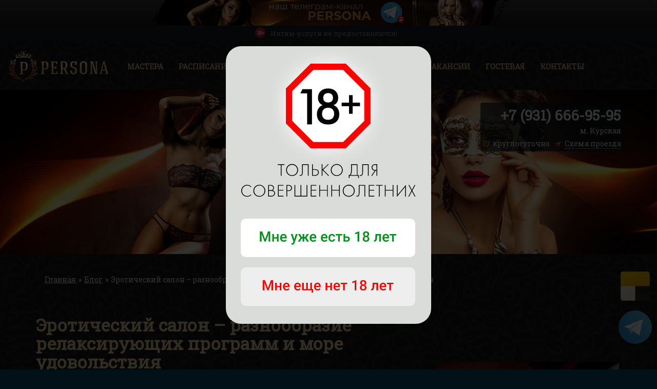

--- FILE ---
content_type: text/html; charset=UTF-8
request_url: https://persona-spa.com/blogpost/eroticheskiy-salon-chkalovskaya/
body_size: 17601
content:
<!doctype html>
<!--[if lt IE 7]><html lang="ru-RU" class="no-js lt-ie9 lt-ie8 lt-ie7"> <![endif]-->
<!--[if (IE 7)&!(IEMobile)]><html lang="ru-RU" class="no-js lt-ie9 lt-ie8"><![endif]-->
<!--[if (IE 8)&!(IEMobile)]><html lang="ru-RU" class="no-js lt-ie9"><![endif]-->
<!--[if gt IE 8]><!--> <html lang="ru-RU" class="no-js"><!--<![endif]-->

  <head>
    <meta charset="utf-8"/>
    <meta http-equiv="Content-Type" content="text/html; charset=utf-8" />
    <meta http-equiv="X-UA-Compatible" content="IE=edge,chrome=1"/>
    <meta name="referrer" content="unsafe-url">
    

    <meta name="HandheldFriendly" content="True"/>
    <meta name="MobileOptimized" id="MobileOptimized" content="400"/>
    <meta name="viewport" id="viewport" content="width=device-width, initial-scale=1.0"/>

    <link rel="apple-touch-icon" href="https://cdn.persona-spa.com/wp-content/uploads/sites/136/2018/02/Golden_lion_ico.png">
        <link rel="icon" href="https://cdn.persona-spa.com/wp-content/uploads/sites/136/2018/02/Golden_lion_ico.png" type="image/png">
    <!--[if IE]>
      <link rel="shortcut icon" href="https://cdn.persona-spa.com/wp-content/uploads/sites/136/2018/02/Golden_lion_ico.png">
    <![endif]-->
    <meta name="msapplication-TileColor" content="#f01d4f">
    <meta name="msapplication-TileImage" content="https://cdn.persona-spa.com/wp-content/uploads/sites/136/2018/02/Golden_lion_ico.png">

    <!--<link rel="pingback" href="https://persona-spa.com/xmlrpc.php">-->
    <script>
        //console.log(navigator.platform)
        var iOS = !!navigator.platform && /iPad|iPhone|iPod|WhatsApp|Macintosh|MacIntel/.test(navigator.platform);
        if (!iOS)
            window.performance.mark('mark_HTML_start');
    </script>
    <meta name='robots' content='index, follow, max-image-preview:large, max-snippet:-1, max-video-preview:-1' />
	<style>img:is([sizes="auto" i], [sizes^="auto," i]) { contain-intrinsic-size: 3000px 1500px }</style>
	
	<!-- This site is optimized with the Yoast SEO plugin v25.4 - https://yoast.com/wordpress/plugins/seo/ -->
	<title>Эротический салон у метро Чкаловская &#8211; PERSONA</title>
	<meta name="description" content="Эротический салон «Персона» у метро Чкаловская в Москве. Опытные красотки, разнообразные сексуальные программы, эффективные техники массажа, стильная обстановка." />
	<link rel="canonical" href="https://persona-spa.com/blogpost/eroticheskiy-salon-chkalovskaya/" />
	<meta property="og:locale" content="ru_RU" />
	<meta property="og:type" content="article" />
	<meta property="og:title" content="Эротический салон у метро Чкаловская &#8211; PERSONA" />
	<meta property="og:description" content="Эротический салон «Персона» у метро Чкаловская в Москве. Опытные красотки, разнообразные сексуальные программы, эффективные техники массажа, стильная обстановка." />
	<meta property="og:url" content="https://persona-spa.com/blogpost/eroticheskiy-salon-chkalovskaya/" />
	<meta property="og:site_name" content="PERSONA" />
	<meta property="og:image" content="https://cdn.persona-spa.com/wp-content/uploads/sites/136/2018/02/Persona_logo.png" />
	<meta property="og:image:width" content="1103" />
	<meta property="og:image:height" content="785" />
	<meta property="og:image:type" content="image/jpeg" />
	<meta name="twitter:card" content="summary_large_image" />
	<meta name="twitter:label1" content="Примерное время для чтения" />
	<meta name="twitter:data1" content="1 минута" />
	<!-- / Yoast SEO plugin. -->


<link rel='dns-prefetch' href='//cdn.persona-spa.com' />
<link rel='dns-prefetch' href='//use.fontawesome.com' />
<link rel='stylesheet' id='wp-block-library-css' href='https://cdn.persona-spa.com/wp-includes/css/dist/block-library/style.min.css' type='text/css' media='all' />
<style id='classic-theme-styles-inline-css' type='text/css'>
/*! This file is auto-generated */
.wp-block-button__link{color:#fff;background-color:#32373c;border-radius:9999px;box-shadow:none;text-decoration:none;padding:calc(.667em + 2px) calc(1.333em + 2px);font-size:1.125em}.wp-block-file__button{background:#32373c;color:#fff;text-decoration:none}
</style>
<style id='font-awesome-svg-styles-default-inline-css' type='text/css'>
.svg-inline--fa {
  display: inline-block;
  height: 1em;
  overflow: visible;
  vertical-align: -.125em;
}
</style>
<link rel='stylesheet' id='font-awesome-svg-styles-css' href='https://persona-spa.com/wp-content/uploads/sites/136/font-awesome/v7.1.0/css/svg-with-js.css' type='text/css' media='all' />
<style id='font-awesome-svg-styles-inline-css' type='text/css'>
   .wp-block-font-awesome-icon svg::before,
   .wp-rich-text-font-awesome-icon svg::before {content: unset;}
</style>
<style id='global-styles-inline-css' type='text/css'>
:root{--wp--preset--aspect-ratio--square: 1;--wp--preset--aspect-ratio--4-3: 4/3;--wp--preset--aspect-ratio--3-4: 3/4;--wp--preset--aspect-ratio--3-2: 3/2;--wp--preset--aspect-ratio--2-3: 2/3;--wp--preset--aspect-ratio--16-9: 16/9;--wp--preset--aspect-ratio--9-16: 9/16;--wp--preset--color--black: #000000;--wp--preset--color--cyan-bluish-gray: #abb8c3;--wp--preset--color--white: #ffffff;--wp--preset--color--pale-pink: #f78da7;--wp--preset--color--vivid-red: #cf2e2e;--wp--preset--color--luminous-vivid-orange: #ff6900;--wp--preset--color--luminous-vivid-amber: #fcb900;--wp--preset--color--light-green-cyan: #7bdcb5;--wp--preset--color--vivid-green-cyan: #00d084;--wp--preset--color--pale-cyan-blue: #8ed1fc;--wp--preset--color--vivid-cyan-blue: #0693e3;--wp--preset--color--vivid-purple: #9b51e0;--wp--preset--gradient--vivid-cyan-blue-to-vivid-purple: linear-gradient(135deg,rgba(6,147,227,1) 0%,rgb(155,81,224) 100%);--wp--preset--gradient--light-green-cyan-to-vivid-green-cyan: linear-gradient(135deg,rgb(122,220,180) 0%,rgb(0,208,130) 100%);--wp--preset--gradient--luminous-vivid-amber-to-luminous-vivid-orange: linear-gradient(135deg,rgba(252,185,0,1) 0%,rgba(255,105,0,1) 100%);--wp--preset--gradient--luminous-vivid-orange-to-vivid-red: linear-gradient(135deg,rgba(255,105,0,1) 0%,rgb(207,46,46) 100%);--wp--preset--gradient--very-light-gray-to-cyan-bluish-gray: linear-gradient(135deg,rgb(238,238,238) 0%,rgb(169,184,195) 100%);--wp--preset--gradient--cool-to-warm-spectrum: linear-gradient(135deg,rgb(74,234,220) 0%,rgb(151,120,209) 20%,rgb(207,42,186) 40%,rgb(238,44,130) 60%,rgb(251,105,98) 80%,rgb(254,248,76) 100%);--wp--preset--gradient--blush-light-purple: linear-gradient(135deg,rgb(255,206,236) 0%,rgb(152,150,240) 100%);--wp--preset--gradient--blush-bordeaux: linear-gradient(135deg,rgb(254,205,165) 0%,rgb(254,45,45) 50%,rgb(107,0,62) 100%);--wp--preset--gradient--luminous-dusk: linear-gradient(135deg,rgb(255,203,112) 0%,rgb(199,81,192) 50%,rgb(65,88,208) 100%);--wp--preset--gradient--pale-ocean: linear-gradient(135deg,rgb(255,245,203) 0%,rgb(182,227,212) 50%,rgb(51,167,181) 100%);--wp--preset--gradient--electric-grass: linear-gradient(135deg,rgb(202,248,128) 0%,rgb(113,206,126) 100%);--wp--preset--gradient--midnight: linear-gradient(135deg,rgb(2,3,129) 0%,rgb(40,116,252) 100%);--wp--preset--font-size--small: 13px;--wp--preset--font-size--medium: 20px;--wp--preset--font-size--large: 36px;--wp--preset--font-size--x-large: 42px;--wp--preset--spacing--20: 0.44rem;--wp--preset--spacing--30: 0.67rem;--wp--preset--spacing--40: 1rem;--wp--preset--spacing--50: 1.5rem;--wp--preset--spacing--60: 2.25rem;--wp--preset--spacing--70: 3.38rem;--wp--preset--spacing--80: 5.06rem;--wp--preset--shadow--natural: 6px 6px 9px rgba(0, 0, 0, 0.2);--wp--preset--shadow--deep: 12px 12px 50px rgba(0, 0, 0, 0.4);--wp--preset--shadow--sharp: 6px 6px 0px rgba(0, 0, 0, 0.2);--wp--preset--shadow--outlined: 6px 6px 0px -3px rgba(255, 255, 255, 1), 6px 6px rgba(0, 0, 0, 1);--wp--preset--shadow--crisp: 6px 6px 0px rgba(0, 0, 0, 1);}:where(.is-layout-flex){gap: 0.5em;}:where(.is-layout-grid){gap: 0.5em;}body .is-layout-flex{display: flex;}.is-layout-flex{flex-wrap: wrap;align-items: center;}.is-layout-flex > :is(*, div){margin: 0;}body .is-layout-grid{display: grid;}.is-layout-grid > :is(*, div){margin: 0;}:where(.wp-block-columns.is-layout-flex){gap: 2em;}:where(.wp-block-columns.is-layout-grid){gap: 2em;}:where(.wp-block-post-template.is-layout-flex){gap: 1.25em;}:where(.wp-block-post-template.is-layout-grid){gap: 1.25em;}.has-black-color{color: var(--wp--preset--color--black) !important;}.has-cyan-bluish-gray-color{color: var(--wp--preset--color--cyan-bluish-gray) !important;}.has-white-color{color: var(--wp--preset--color--white) !important;}.has-pale-pink-color{color: var(--wp--preset--color--pale-pink) !important;}.has-vivid-red-color{color: var(--wp--preset--color--vivid-red) !important;}.has-luminous-vivid-orange-color{color: var(--wp--preset--color--luminous-vivid-orange) !important;}.has-luminous-vivid-amber-color{color: var(--wp--preset--color--luminous-vivid-amber) !important;}.has-light-green-cyan-color{color: var(--wp--preset--color--light-green-cyan) !important;}.has-vivid-green-cyan-color{color: var(--wp--preset--color--vivid-green-cyan) !important;}.has-pale-cyan-blue-color{color: var(--wp--preset--color--pale-cyan-blue) !important;}.has-vivid-cyan-blue-color{color: var(--wp--preset--color--vivid-cyan-blue) !important;}.has-vivid-purple-color{color: var(--wp--preset--color--vivid-purple) !important;}.has-black-background-color{background-color: var(--wp--preset--color--black) !important;}.has-cyan-bluish-gray-background-color{background-color: var(--wp--preset--color--cyan-bluish-gray) !important;}.has-white-background-color{background-color: var(--wp--preset--color--white) !important;}.has-pale-pink-background-color{background-color: var(--wp--preset--color--pale-pink) !important;}.has-vivid-red-background-color{background-color: var(--wp--preset--color--vivid-red) !important;}.has-luminous-vivid-orange-background-color{background-color: var(--wp--preset--color--luminous-vivid-orange) !important;}.has-luminous-vivid-amber-background-color{background-color: var(--wp--preset--color--luminous-vivid-amber) !important;}.has-light-green-cyan-background-color{background-color: var(--wp--preset--color--light-green-cyan) !important;}.has-vivid-green-cyan-background-color{background-color: var(--wp--preset--color--vivid-green-cyan) !important;}.has-pale-cyan-blue-background-color{background-color: var(--wp--preset--color--pale-cyan-blue) !important;}.has-vivid-cyan-blue-background-color{background-color: var(--wp--preset--color--vivid-cyan-blue) !important;}.has-vivid-purple-background-color{background-color: var(--wp--preset--color--vivid-purple) !important;}.has-black-border-color{border-color: var(--wp--preset--color--black) !important;}.has-cyan-bluish-gray-border-color{border-color: var(--wp--preset--color--cyan-bluish-gray) !important;}.has-white-border-color{border-color: var(--wp--preset--color--white) !important;}.has-pale-pink-border-color{border-color: var(--wp--preset--color--pale-pink) !important;}.has-vivid-red-border-color{border-color: var(--wp--preset--color--vivid-red) !important;}.has-luminous-vivid-orange-border-color{border-color: var(--wp--preset--color--luminous-vivid-orange) !important;}.has-luminous-vivid-amber-border-color{border-color: var(--wp--preset--color--luminous-vivid-amber) !important;}.has-light-green-cyan-border-color{border-color: var(--wp--preset--color--light-green-cyan) !important;}.has-vivid-green-cyan-border-color{border-color: var(--wp--preset--color--vivid-green-cyan) !important;}.has-pale-cyan-blue-border-color{border-color: var(--wp--preset--color--pale-cyan-blue) !important;}.has-vivid-cyan-blue-border-color{border-color: var(--wp--preset--color--vivid-cyan-blue) !important;}.has-vivid-purple-border-color{border-color: var(--wp--preset--color--vivid-purple) !important;}.has-vivid-cyan-blue-to-vivid-purple-gradient-background{background: var(--wp--preset--gradient--vivid-cyan-blue-to-vivid-purple) !important;}.has-light-green-cyan-to-vivid-green-cyan-gradient-background{background: var(--wp--preset--gradient--light-green-cyan-to-vivid-green-cyan) !important;}.has-luminous-vivid-amber-to-luminous-vivid-orange-gradient-background{background: var(--wp--preset--gradient--luminous-vivid-amber-to-luminous-vivid-orange) !important;}.has-luminous-vivid-orange-to-vivid-red-gradient-background{background: var(--wp--preset--gradient--luminous-vivid-orange-to-vivid-red) !important;}.has-very-light-gray-to-cyan-bluish-gray-gradient-background{background: var(--wp--preset--gradient--very-light-gray-to-cyan-bluish-gray) !important;}.has-cool-to-warm-spectrum-gradient-background{background: var(--wp--preset--gradient--cool-to-warm-spectrum) !important;}.has-blush-light-purple-gradient-background{background: var(--wp--preset--gradient--blush-light-purple) !important;}.has-blush-bordeaux-gradient-background{background: var(--wp--preset--gradient--blush-bordeaux) !important;}.has-luminous-dusk-gradient-background{background: var(--wp--preset--gradient--luminous-dusk) !important;}.has-pale-ocean-gradient-background{background: var(--wp--preset--gradient--pale-ocean) !important;}.has-electric-grass-gradient-background{background: var(--wp--preset--gradient--electric-grass) !important;}.has-midnight-gradient-background{background: var(--wp--preset--gradient--midnight) !important;}.has-small-font-size{font-size: var(--wp--preset--font-size--small) !important;}.has-medium-font-size{font-size: var(--wp--preset--font-size--medium) !important;}.has-large-font-size{font-size: var(--wp--preset--font-size--large) !important;}.has-x-large-font-size{font-size: var(--wp--preset--font-size--x-large) !important;}
:where(.wp-block-post-template.is-layout-flex){gap: 1.25em;}:where(.wp-block-post-template.is-layout-grid){gap: 1.25em;}
:where(.wp-block-columns.is-layout-flex){gap: 2em;}:where(.wp-block-columns.is-layout-grid){gap: 2em;}
:root :where(.wp-block-pullquote){font-size: 1.5em;line-height: 1.6;}
</style>
<link rel='stylesheet' id='contact-form-7-css' href='https://cdn.persona-spa.com/wp-content/plugins/contact-form-7/includes/css/styles.css' type='text/css' media='all' />
<link rel='stylesheet' id='blueimp-gallery-css' href='https://cdn.persona-spa.com/wp-content/plugins/spice-easy-blueimp/blueimp/css/blueimp-gallery.min.css' type='text/css' media='all' />
<link rel='stylesheet' id='EASY_BLUEIMP_style-css' href='https://cdn.persona-spa.com/wp-content/plugins/spice-easy-blueimp/css/style.css' type='text/css' media='all' />
<link rel='stylesheet' id='horizon-css' href='https://cdn.persona-spa.com/wp-content/plugins/spice-girls/css/horizon.css' type='text/css' media='all' />
<link rel='stylesheet' id='style-css' href='https://cdn.persona-spa.com/wp-content/plugins/spice-girls/css/style.css' type='text/css' media='all' />
<link rel='stylesheet' id='lwptoc-main-css' href='https://cdn.persona-spa.com/wp-content/plugins/luckywp-table-of-contents/front/assets/main.min.css' type='text/css' media='all' />
<link rel='stylesheet' id='font-awesome-official-css' href='https://use.fontawesome.com/releases/v7.1.0/css/all.css' type='text/css' media='all' integrity="sha384-YgSbYtJcfPnMV/aJ0UdQk84ctht/ckX0MrfQwxOhw43RMBw2WSaDSMVh4gQwLdE4" crossorigin="anonymous" />
<style id='akismet-widget-style-inline-css' type='text/css'>

			.a-stats {
				--akismet-color-mid-green: #357b49;
				--akismet-color-white: #fff;
				--akismet-color-light-grey: #f6f7f7;

				max-width: 350px;
				width: auto;
			}

			.a-stats * {
				all: unset;
				box-sizing: border-box;
			}

			.a-stats strong {
				font-weight: 600;
			}

			.a-stats a.a-stats__link,
			.a-stats a.a-stats__link:visited,
			.a-stats a.a-stats__link:active {
				background: var(--akismet-color-mid-green);
				border: none;
				box-shadow: none;
				border-radius: 8px;
				color: var(--akismet-color-white);
				cursor: pointer;
				display: block;
				font-family: -apple-system, BlinkMacSystemFont, 'Segoe UI', 'Roboto', 'Oxygen-Sans', 'Ubuntu', 'Cantarell', 'Helvetica Neue', sans-serif;
				font-weight: 500;
				padding: 12px;
				text-align: center;
				text-decoration: none;
				transition: all 0.2s ease;
			}

			/* Extra specificity to deal with TwentyTwentyOne focus style */
			.widget .a-stats a.a-stats__link:focus {
				background: var(--akismet-color-mid-green);
				color: var(--akismet-color-white);
				text-decoration: none;
			}

			.a-stats a.a-stats__link:hover {
				filter: brightness(110%);
				box-shadow: 0 4px 12px rgba(0, 0, 0, 0.06), 0 0 2px rgba(0, 0, 0, 0.16);
			}

			.a-stats .count {
				color: var(--akismet-color-white);
				display: block;
				font-size: 1.5em;
				line-height: 1.4;
				padding: 0 13px;
				white-space: nowrap;
			}
		
</style>
<link rel='stylesheet' id='bones-stylesheet-css' href='https://cdn.persona-spa.com/wp-content/themes/brew/library/css/style.css' type='text/css' media='all' />
<!--[if lt IE 9]>
<link rel='stylesheet' id='bones-ie-only-css' href='https://cdn.persona-spa.com/wp-content/themes/brew/library/css/ie.css' type='text/css' media='all' />
<![endif]-->
<link rel='stylesheet' id='spice-common-css' href='https://cdn.persona-spa.com/wp-content/themes/brew/spice/css/common.css?1769293869' type='text/css' media='all' />
<link rel='stylesheet' id='spice-overrides-css' href='https://cdn.persona-spa.com/wp-content/themes/brew/spice/css/overrides.css?1769293869' type='text/css' media='all' />
<link rel='stylesheet' id='spice-home-css' href='https://cdn.persona-spa.com/wp-content/themes/brew/spice/css/home.css?1769293869' type='text/css' media='all' />
<link rel='stylesheet' id='spice-girls-css' href='https://cdn.persona-spa.com/wp-content/themes/brew/spice/css/girls.css?1769293869' type='text/css' media='all' />
<link rel='stylesheet' id='spice-hours-css' href='https://cdn.persona-spa.com/wp-content/themes/brew/spice/css/hours.css?1769293869' type='text/css' media='all' />
<link rel='stylesheet' id='spice-interior-css' href='https://cdn.persona-spa.com/wp-content/themes/brew/spice/css/interior.css?1769293869' type='text/css' media='all' />
<link rel='stylesheet' id='spice-blog-css' href='https://cdn.persona-spa.com/wp-content/themes/brew/spice/css/blog.css?1769293869' type='text/css' media='all' />
<link rel='stylesheet' id='spice-contacts-css' href='https://cdn.persona-spa.com/wp-content/themes/brew/spice/css/contacts.css?1769293869' type='text/css' media='all' />
<link rel='stylesheet' id='spice-services-css' href='https://cdn.persona-spa.com/wp-content/themes/brew/spice/css/services.css?1769293869' type='text/css' media='all' />
<link rel='stylesheet' id='spice-job-css' href='https://cdn.persona-spa.com/wp-content/themes/brew/spice/css/job.css?1769293869' type='text/css' media='all' />
<link rel='stylesheet' id='spice-feedback-css' href='https://cdn.persona-spa.com/wp-content/themes/brew/spice/css/feedback.css?1769293869' type='text/css' media='all' />
<link rel='stylesheet' id='spice-mobile-css' href='https://cdn.persona-spa.com/wp-content/themes/brew/spice/css/mobile.css?1769293869' type='text/css' media='all' />
<link rel='stylesheet' id='font-awesome-official-v4shim-css' href='https://use.fontawesome.com/releases/v7.1.0/css/v4-shims.css' type='text/css' media='all' integrity="sha384-x7gY7KtJtebXMA+u0+29uPlUOz4p7j98RqgzQi1GfRXoi2lLDwinWvWfqWmlDB/i" crossorigin="anonymous" />

<script>
if (document.location.protocol != "https:") {
    document.location = document.URL.replace(/^http:/i, "https:");
}
</script>
<script type="text/javascript" src="https://cdn.persona-spa.com/wp-includes/js/jquery/jquery.min.js" id="jquery-core-js"></script>
<script type="text/javascript" src="https://cdn.persona-spa.com/wp-includes/js/jquery/jquery-migrate.min.js" id="jquery-migrate-js"></script>
<script type="text/javascript" src="https://cdn.persona-spa.com/wp-content/plugins/spice-easy-blueimp/blueimp/js/blueimp-gallery.min.js" id="blueimp-gallery-js"></script>
<script type="text/javascript" src="https://cdn.persona-spa.com/wp-content/plugins/spice-easy-blueimp/js/script.js" id="EASY_BLUEIMP_script-js"></script>
<script type="text/javascript" src="https://cdn.persona-spa.com/wp-content/themes/brew/library/js/libs/modernizr.custom.min.js" id="bones-modernizr-js"></script>
<script type="text/javascript" src="https://cdn.persona-spa.com/wp-content/themes/brew/spice/js/script_240820.min.js" id="spice-js"></script>
<script type="text/javascript" src="https://cdn.persona-spa.com/wp-content/themes/brew/spice/js/loadCSS.js" id="spice_LoadCSS-js"></script>
<link rel="https://api.w.org/" href="https://persona-spa.com/wp-json/" /><link rel='shortlink' href='https://persona-spa.com/?p=6306' />
<link rel="alternate" title="oEmbed (JSON)" type="application/json+oembed" href="https://persona-spa.com/wp-json/oembed/1.0/embed?url=https%3A%2F%2Fpersona-spa.com%2Fblogpost%2Feroticheskiy-salon-chkalovskaya%2F" />
<link rel="alternate" title="oEmbed (XML)" type="text/xml+oembed" href="https://persona-spa.com/wp-json/oembed/1.0/embed?url=https%3A%2F%2Fpersona-spa.com%2Fblogpost%2Feroticheskiy-salon-chkalovskaya%2F&#038;format=xml" />
<style type='text/css'>body{font-family:'Roboto Slab','Open Sans',Arial,serif;}h1, h2, h3, h4, h5, h6, #services .service .name a{font-family:'Roboto Slab','Open Sans',Arial,serif;}.navbar .nav li{font-family:'Roboto Slab','Open Sans',Arial,serif;}header.header, header.header.sticky{background-image:url("https://cdn.persona-spa.com/wp-content/uploads/sites/136/2018/02/Golden_lion_D2.png");}
#banner.banner-home{background-image:url("https://cdn.persona-spa.com/wp-content/uploads/sites/136/2018/02/Persona_1.jpg");}
#banner{background-image:url("https://cdn.persona-spa.com/wp-content/uploads/sites/136/2018/02/Persona_1N.jpg");}
body>.body{background-image:url("https://cdn.persona-spa.com/wp-content/uploads/sites/136/2018/02/Golden_lion_D2.png");}
.black{background-image:url("https://cdn.persona-spa.com/wp-content/uploads/sites/136/2018/02/Golden_lion_L4.png");}
#feedback{background-image:url("https://cdn.persona-spa.com/wp-content/uploads/sites/136/2018/02/Golden_lion_back2.jpg");}
#actions.actions-home{background-image:url("https://cdn.persona-spa.com/wp-content/uploads/sites/136/2018/02/Golden_lion_back.jpg");}
#footer{background-image:url("https://cdn.persona-spa.com/wp-content/uploads/sites/136/2018/02/Golden_lion_footer.jpg");}
#about .about-background, #about.about-home .about-background{background-image:url("https://cdn.persona-spa.com/wp-content/uploads/sites/136/2020/02/Persona_PNG.png");}
#banner.banner-direct{background-image:url("https://cdn.persona-spa.com/wp-content/uploads/sites/136/2018/02/Persona_1R.jpg");}

body {font-size: 14px; background-color: #021017; color: #ffffff;}
body>.body {background-color: #f5f5f5;}
a {color: #ffffff;}
h1, h2, h3, h4, h5,
h1 a, h2 a, h3 a, h4 a, h5 a,
.h1, .h2, .h3, .h4, .h5,
.h1 a, .h2 a, .h3 a, .h4 a, .h5 a {color: #fce1ab;}

.icon:before {color: #ff6700;}
.icon:after {color: #ff6700;}
#about .icon:before {color: #fce1ab;}
#about .icon svg path {fill: #fce1ab;}

/* buttons */
.btn-info {color: #000000 !important; background-color: #eac991; border-color: #eac991;}
.tai_more {color: #eac991 !important;}
.btn-border {background-color: rgba(255,255,255,0.1) !important;}
.btn-info.btn-border {color: #eac991 !important; border-color: #eac991 !important;}
.btn-info:active,
.btn-info:focus,
.btn-info:hover,
.btn-info.btn-border:active,
.btn-info.btn-border:focus,
.btn-info.btn-border:hover {color: #630e0e !important; background-color: #fce1ab !important; border-color: #fce1ab !important;}
.btn-info.btn-active, .btn-border.btn-active,
.btn-info.btn-active:active,
.btn-info.btn-active:focus,
.btn-info.btn-active:hover,
.btn-border.btn-active:active,
.btn-border.btn-active:focus,
.btn-border.btn-active:hover {background-color: #fce1ab !important; border-color: #fce1ab !important; color: #630e0e !important;}
.pagination .btn-info.btn-border,
#girls .filter .btn-info.btn-border {color: #ffffff !important; border-color: #ffffff !important;}
.vfb-item-file-upload .btn-info.btn-border {color: #ff6700 !important; border-color: #ff6700 !important;}
.pagination .btn-info.btn-border:active,
.pagination .btn-info.btn-border:focus,
.pagination .btn-info.btn-border:hover,
#girls .filter .btn-info.btn-border.btn-active,
#girls .filter .btn-info.btn-border:active,
#girls .filter .btn-info.btn-border:focus,
#girls .filter .btn-info.btn-border:hover,
.vfb-item-file-upload .btn-info.btn-border:active,
.vfb-item-file-upload .btn-info.btn-border:focus,
.vfb-item-file-upload .btn-info.btn-border:hover {color: #630e0e !important; border-color: #fce1ab !important;}

.badge {color: #ffffff;}

hr {border-top-color: rgba(255,255,255,0.2); border-bottom-color: rgba(255,255,255,0.4);}

/* top nav */
header.header,
header.header.sticky {
  background-color: #f5f5f5;
  
}
header.header,
header.header .navbar .phone,
header.header .navbar .nav>li>a,
header.header .navbar .nav>li>a:before,
header.header.sticky,
header.header.sticky .navbar .nav>li>a,
header.header.sticky .navbar .nav>li>a:before {color: #eac991;}

.navbar-toggle:hover {background-color: #fce1ab;}
.navbar-toggle:hover .icon-bar {background-color: #630e0e;}
.navbar-toggle,
.navbar-toggle.collapsed,
.navbar-toggle.collapsed:hover {background-color: #eac991;}
.navbar-toggle .icon-bar,
.navbar-toggle.collapsed .icon-bar,
.navbar-toggle.collapsed:hover .icon-bar {background-color: #000000;}
.navbar .nav>li>a:hover, .navbar .nav>li.current-menu-item>a, .navbar .nav>li.active>a {background-color: rgba(245,245,245,0.1);}
@media (min-width: 768px) {
  .navbar .nav>li.home a:hover{background-color: rgba(245,245,245,0.1);}
}
@media (min-width: 768px) {
  header.header.sticky .navbar .nav>li.home a:hover{background-color: rgba(245,245,245,0.1);}
}


/* top line 18+ */
.navbar .top-line {
  color: #999999;
  background-color: #161e28;
}



/* blocks */
.white {color: #ffffff;}
.white a {color: #ffffff;}
.white h1, .white h2, .white h3, .white h4, .white h5,
.white h1 a, .white h2 a, .white h3 a, .white h4 a, .white h5 a, .white .h1, .white .h2, .white .h3, .white .h4, .white .h5,
.white .h1 a, .white .h2 a, .white .h3 a, .white .h4 a, .white .h5 a {color: #fce1ab;}
.white hr {border-top-color: rgba(255,255,255,0.2); border-bottom-color: rgba(255,255,255,0.4);}
.black {background-color: #021017;}
.black, .black a {color: #000000;}
.black h1, .black h2, .black h3, .black h4, .black h5,
.black h1 a, .black h2 a, .black h3 a, .black h4 a, .black h5 a,
.black .h1, .black .h2, .black .h3, .black .h4, .black .h5,
.black .h1 a, .black .h2 a, .black .h3 a, .black .h4 a, .black .h5 a {color: #000000;}
.black hr {border-top-color: rgba(0,0,0,0.2); border-bottom-color: rgba(0,0,0,0.4);}


/* banner */
#banner {background-color: #021017;}
#banner, #banner a {color: #ffffff;}
#banner h1, #banner h2, #banner h3, #banner h4, #banner h5,
#banner h1 a, #banner h2 a, #banner h3 a, #banner h4 a, #banner h5 a,
#banner .h1, #banner .h2, #banner .h3, #banner .h4, #banner .h5,
#banner .h1 a, #banner .h2 a, #banner .h3 a, #banner .h4 a, #banner .h5 a {color: #ffffff;}
#banner hr {border-top-color: rgba(255,255,255,0.2); border-bottom-color: rgba(255,255,255,0.4);}
#banner .contacts {background-color: rgba(2,16,23,0.7);}
#banner .description {color: #ffffff;}
#banner .cards .icon:before {color: #ffffff !important;}
#banner .contacts .map a {border-bottom-color: #ffffff;}


/* footer */
#footer {background-color: #121524;}
#footer, #footer a, #footer li, #footer li a {color: #ffffff;}
#footer h1, #footer h2, #footer h3, #footer h4, #footer h5,
#footer h1 a, #footer h2 a, #footer h3 a, #footer h4 a, #footer h5 a,
#footer .h1, #footer .h2, #footer .h3, #footer .h4, #footer .h5,
#footer .h1 a, #footer .h2 a, #footer .h3 a, #footer .h4 a, #footer .h5 a {color: #ffffff;}
#footer hr {border-top-color: rgba(255,255,255,0.2); border-bottom-color: rgba(255,255,255,0.4);}
#sub-floor {border-color: rgba(255,255,255,0.3);}
#sub-floor .copyright {color: #ffffff;}


/* blog */
#blog .blog-post .date {color: rgba(255,255,255,0.6);}


/* contacts */
#contacts .salon-info li:after {border-top-color: rgba(255,255,255,0.4); border-bottom-color: rgba(255,255,255,0.1);}


/* feedback */
#feedback {background-color: #000000; color: #ffffff;}
#feedback a {color: #ffffff;}
#feedback span.phone, #feedback span.text, #feedback h1, #feedback h2, #feedback span.text, #feedback h3, #feedback h4, #feedback h5,
#feedback span.phone a, #feedback span.text a, #feedback h1 a, #feedback h2 a, #feedback h3 a, #feedback h4 a, #feedback h5 a, #feedback .h1, #feedback .h2, #feedback .h3, #feedback .h4, #feedback .h5, #feedback .h1 a, #feedback .h2 a, #feedback .h3 a, #feedback .h4 a, #feedback .h5 a {color: #ffffff;}
#feedback hr {border-top-color: rgba(255,255,255,0.2); border-bottom-color: rgba(255,255,255,0.4);}
#feedback .comment .date {color: rgba(255,255,255,0.8)}
#feedback .comment .date:before {color: #ffffff;}
#feedback .comment .message:before {color: #ff6700;} 
#feedback .answer {border-color: #ff6700;}
#feedback .answer .answer-corner td.line {border-top-color: #ff6700;}
#feedback .answer .answer-corner .corner {border-top-color: #ff6700; border-left-color: #ff6700;}

.questions .question {border-top-color: rgba(255,255,255,0.6); border-bottom-color: rgba(255,255,255,0.2);}
.questions .question .name a {border-bottom-color: #ffffff;}
.questions .question .name a:before {color: #eac991;}
.questions .question .name a.fa-caret-down {color: #ff6700;}


/* girls */
.girl .girl-wrapper .badge.new {background-color: #90d300;}
.girl .girl-wrapper .badge.vip {background-color: #d10076;}
.girl .links .icon {color: #ffffff;}
.girl .row .description a {color: #eac991;}
#girl .links a {color: #ffffff; border-bottom-color: #ffffff;}
#girl .price {color: rgba(255,255,255,0.5);}
#girl .price strong {color: #ff6700;}
#girl .services.legend li {color: #ffffff !important;}


/* hours */
.hours-table-wrapper {background-color: rgba(0,0,0,0.2);}
.hours-table {border-color: rgba(255,255,255,0.2);}
.hours-table tr.hours:nth-child(even) {border-color: rgba(255,255,255,0.2);}
.hours-table tr.dates th,
.hours-table tr.hours td {border-left-color: rgba(255,255,255,0.2);}
.hours-table tr.hours .name a {color: #000000;}
.black .hours-table-wrapper {background-color: rgba(255,255,255,0.2);}
.black .hours-table {border-color: rgba(0,0,0,0.2);}
.black .hours-table tr.hours:nth-child(even) {border-color: rgba(0,0,0,0.2);}
.black .hours-table tr.dates th,
.black .hours-table tr.hours td {border-left-color: rgba(0,0,0,0.2);}



/* home */
#actions.actions-home {background-color: #021017; color: #000000;}
#blog.blog-home .post .date {color: rgba(255,255,255,0.6);}
#blog.blog-home .post a {color: #ffffff;}
#feedback.feedback-home .quote {color: #ff6700;}
#video.video-home {background-color: #021017; color: #000000;}
#map.map-home {background-color: #021017; color: #000000;}
#map.map-home .map {color: #000000;}


/* interior */
.metaslider .flexslider .flex-control-paging li a:hover,
.metaslider .flexslider .flex-control-paging li a.flex-active {background-color: #eac991;}
.metaslider .flexslider .flex-direction-nav a {color: #eac991; border-color: #eac991;}
.metaslider .flexslider .flex-direction-nav a:hover {background-color: #eac991; color: #000000;}
.metaslider .flexslider .flex-direction-nav a:hover:before {color: #000000;}
.metaslider .flexslider .flex-direction-nav a:before {color: #eac991;}


/* services */
.citation {border-color: rgba(255,255,255,0.2);}
#services .services-head {background-color: rgba(0,0,0,0.3); color: #ffffff;}
#services .service {border-top-color: rgba(255,255,255,0.4); border-bottom-color: rgba(255,255,255,0.1);}
#services.service-blog {border:2px solid rgba(255,255,255,0.4);}
#services.service-blog .undername {font-size:8pt;}
#services .service.expanded {background-color: rgba(245,245,245,0.2);}
#services .service .name a {border-bottom-color: #ffffff;}
#services .service .meta .duration {color: rgba(255,255,255,0.6);}
#services .service .meta .price {color: #eac991;}
#services .service .meta .price_card {color: #eac991;}
#services .service .name a:before {color: #eac991;}
#services .service .name a.fa-caret-down {color: #fce1ab;}
#services .service.group .name {color: #eac991;}
#services .service .meta .badge.hit {background-color: #ff6700;}
#services .service .meta .badge.sale {background-color: #d21d2f;}
#services .service .meta .badge.new {background-color: #90d300;}
#services .service .meta .badge:nth-of-type(2) {margin-right:80px;}
#services .service .meta .badge:nth-of-type(3) {margin-right:150px;}


/* home actions */
#actions.actions-home {color: #ffffff;}
#actions.actions-home a {color: #ffffff;}
#actions.actions-home h1, #actions.actions-home h2, #actions.actions-home h3, #actions.actions-home h4, #actions.actions-home h5,
#actions.actions-home h1 a, #actions.actions-home h2 a, #actions.actions-home h3 a, #actions.actions-home h4 a, #actions.actions-home h5 a,
#actions.actions-home .h1, #actions.actions-home .h2, #actions.actions-home .h3, #actions.actions-home .h4, #actions.actions-home .h5,
#actions.actions-home .h1 a, #actions.actions-home .h2 a, #actions.actions-home .h3 a, #actions.actions-home .h4 a, #actions.actions-home .h5 a {color: #eac991;}

.dates-fixed, .hours-table tr.dates-fixed th:before,.hours-table tr.dates-fixed th:nth-child(8):after{background: #eac991;}
</style><link rel='stylesheet' type='text/css' href='//fonts.googleapis.com/css?family=Roboto+Slab&subset=latin,cyrillic-ext'><!---->    <style>
        @media (max-width: 768px) {
            .hide-phone{
                display:none !important;
            }
            .phone_alloka a {
                visibility:visible !important;
            }
        }
    </style>
          <script type="text/javascript">
        function defer1() {
            if (window.jQuery) {
                (function($, undefined){
                    $(document).ready(function(){
                        if( ! $('body').hasClass('logged-in') ){
                           //$('#wpadminbar').detach(); 
                           //$('html').css({'marginTop': 0});
                        }
                    });
                })(jQuery);
            } else {
                setTimeout(function() { defer1() }, 50);
            }
        }
      </script>
        <!-- Yandex.Metrika counter -->
<script type="text/javascript" >
   (function(m,e,t,r,i,k,a){m[i]=m[i]||function(){(m[i].a=m[i].a||[]).push(arguments)};
   m[i].l=1*new Date();k=e.createElement(t),a=e.getElementsByTagName(t)[0],k.async=1,k.src=r,a.parentNode.insertBefore(k,a)})
   (window, document, "script", "https://mc.yandex.ru/metrika/tag.js", "ym");

   ym(47818279, "init", {
        clickmap:true,
        trackLinks:true,
        accurateTrackBounce:true,
        webvisor:true,
        trackHash:true
   });
</script>
<noscript><div><img src="https://mc.yandex.ru/watch/47818279" style="position:absolute; left:-9999px;" alt="" /></div></noscript>
<!-- /Yandex.Metrika counter -->
<meta name="yandex-verification" content="e3a2051fb4ab429c" />  </head>
    <body id="slug-eroticheskiy-salon-chkalovskaya" class="wp-singular blog-template-default single single-blog postid-6306 wp-theme-brew">
       <div class="body">
    <header class="header label18">
        <style>
        .sticky .taigel_banner{
            display:none;
        }
        .taigel_banner{
            width:100%;
            height:50px;
            text-align:center;
            background-repeat: repeat-x;
        }
        .taigel_banner a{
            height: 100%;
            width: 100%;
            display: block;
        }
        @media (min-width: 715px){
            .taigel_mobile{
                display:none;
            }
            .taigel_desktop{
                display:inline;
            }
        }
        @media (min-width: 615px) and (max-width: 714px){
            .taigel_mobile{
                display:none;
            }
            .taigel_desktop{
                display:inline;
                min-width:700px;
                height:50px;
                margin: 0 -1000%;
            }
        }
        @media (min-width: 515px) and (max-width: 614px){
            .taigel_mobile{
                display:inline;
            }
            .taigel_desktop{
                display:none;
            }
        }
        @media (min-width: 395px) and (max-width: 514px){
            .taigel_mobile{
                display:inline;
                min-width:500px;
                height:50px;
                margin: 0 -1000%;
            }
            .taigel_desktop{
                display:none;
            }
        }
        @media (min-width: 335px) and (max-width: 394px){
            .taigel_mobile{
                display:inline;
                height:auto;
                min-width:395px;
                margin: 0 -1000%;
            }
            .taigel_banner{
                display: -webkit-flex;
                display: flex;
                -webkit-flex-direction: column;
                flex-direction: column;
                height:auto;
                text-align:center;
                background-repeat: repeat-x;
            }
            .taigel_desktop{
                display:none;
            }
        }
        @media (max-width: 334px){
            .taigel_mobile{
                display:inline;
            }
            .taigel_desktop{
                display:none;
            }
        }
    </style>
    <div class="taigel_banner" style="background-image: url('https://persona-spa.com/wp-content/uploads/sites/136/2021/04/Relax_LINE.png');">
    <a href="https://t.me/+xaz3R7vuXkwxZmIy" target="_blank"    >
        <img class="taigel_desktop" src="https://persona-spa.com/wp-content/uploads/sites/136/2022/06/Persona_Telegram_banner_700.png" />
        <img class="taigel_mobile" src="https://persona-spa.com/wp-content/uploads/sites/136/2022/06/Persona_Telegram_banner_500.png" />
    </a>
    </div>
              <nav role="navigation">
        <div class="navbar">
          <div class="container">
            <div class="navbar-header">
              <button type="button" class="navbar-toggle" data-toggle="collapse" data-target=".navbar-responsive-collapse">
                <span class="icon-bar"></span>
                <span class="icon-bar"></span>
                <span class="icon-bar"></span>
              </button>
              <a class="navbar-brand" href="https://persona-spa.com/" title="PERSONA" rel="homepage">
                                <img class="logo-image" src="https://cdn.persona-spa.com/wp-content/uploads/sites/136/2018/02/Persona_logo.png" alt="PERSONA" />
                <img class="logo-thumb" src="https://cdn.persona-spa.com/wp-content/uploads/sites/136/2018/02/Persona_logo.png" alt="PERSONA" />
              </a>
                              <span id="zamena1" class="phone">
                    <div class="phone_alloka">
                        <span class="call_phone_1">
                            <a class="phone" href="tel:+79316669595">
                                <span>+7 (931) 666-95-95</span>
                            </a>
                        </span>
                    </div>
                </span>
                            </div>
            <div class="navbar-collapse collapse navbar-responsive-collapse">
              <ul id="menu-glavnoe-menyu" class="nav navbar-nav navbar-right"><li id="menu-item-5" class="home menu-item menu-item-type-post_type menu-item-object-page menu-item-home menu-item-5"><a title="Главная" href="https://persona-spa.com/">Главная</a></li>
<li id="menu-item-11" class="girls menu-item menu-item-type-post_type menu-item-object-page menu-item-11"><a title="Мастера" href="https://persona-spa.com/girls/">Мастера</a></li>
<li id="menu-item-2483" class="menu-item menu-item-type-post_type menu-item-object-page menu-item-2483"><a title="Расписание" href="https://persona-spa.com/hours/">Расписание</a></li>
<li id="menu-item-14" class="services menu-item menu-item-type-post_type menu-item-object-page menu-item-14"><a title="Акции и цены" href="https://persona-spa.com/services/">Акции и цены</a></li>
<li id="menu-item-876" class="menu-item menu-item-type-post_type menu-item-object-page menu-item-876"><a title="Интерьеры" href="https://persona-spa.com/interiors/">Интерьеры</a></li>
<li id="menu-item-74" class="menu-item menu-item-type-post_type menu-item-object-page menu-item-74"><a title="Блог" href="https://persona-spa.com/blog/">Блог</a></li>
<li id="menu-item-2392" class="menu-item menu-item-type-custom menu-item-object-custom menu-item-2392"><a title="Вакансии" target="_blank" href="https://rabotavspa.com/">Вакансии</a></li>
<li id="menu-item-17" class="feedback menu-item menu-item-type-post_type menu-item-object-page menu-item-17"><a title="Гостевая" href="https://persona-spa.com/feedback/">Гостевая</a></li>
<li id="menu-item-20" class="contacts menu-item menu-item-type-post_type menu-item-object-page menu-item-20"><a title="Контакты" href="https://persona-spa.com/contacts/">Контакты</a></li>
</ul>            </div>
          </div>
        </div>
      </nav>
    </header> 
    <!--$is_spice_direct_page=false
$is_spice_direct_page2=false
is_page('direct')=false
is_page('direct2')=false-->      <div id="banner" class="black text-center no-front"><div class="banner-fill">
        <div class="container"><div class="row"><div class="col-md-12 banner-size">
          <div class="flags">
          </div>
          <div class="contacts" itemscope itemtype="http://schema.org/Organization">
          <meta itemprop="name" content="PERSONA">
            <span class="phone"><span id="zamena01" class="phone_alloka"><span class="call_phone_1"><a style="text-decoration: none;" class="full" href="tel:+79316669595"><span itemprop="telephone">+7 (931) 666-95-95</span></a></span><span class="hide-phone" id="home_header_phone" style="right: 0px;top:5px;">показать телефон</span></span></span>                        <span itemprop="address" itemscope itemtype="http://schema.org/PostalAddress"><span class="metro full" itemprop="streetAddress">м. Курская</span></span>            <span class="time full icon fa-clock-o">круглосуточно</span>            <span class="map full icon fa-location-arrow"><a href="/contacts/#map">Схема проезда</a></span>            <span class="map mobile icon fa-location-arrow">Москва, м. Курская</span>
          </div>
                  </div></div></div>
      </div></div>
    
	<div class="white breadcrumbs">
	  <div class="container"><div class="row"><div class="col-md-12 clearfix">
	    	    <ol itemscope itemtype="http://schema.org/BreadcrumbList" class="breadcrumb"><li>
        <a href="https://persona-spa.com"><span>Главная</span></a>
    </li><li itemprop="itemListElement" itemscope itemtype="http://schema.org/ListItem"><a itemtype="http://schema.org/Thing" itemscope  itemprop="item" href="/blog/"><span itemprop="name">Блог</span></a></li><li itemprop="itemListElement" itemscope itemtype="http://schema.org/ListItem"><span itemprop="name">Эротический салон &ndash; разнообразие релаксирующих программ и море удовольствия</span></li></ol>	  </div></div></div>
	</div>


<div id="blog" class="white">
  <div class="container"><div class="row">
    <div class="col-sm-8 col-md-8 blog-post">
            <h1>Эротический салон &ndash; разнообразие релаксирующих программ и море удовольствия</h1>

            <div class="lwptoc lwptoc-autoWidth lwptoc-light lwptoc-notInherit" data-smooth-scroll="1" data-smooth-scroll-offset="24"><div class="lwptoc_i">    <div class="lwptoc_header">
        <b class="lwptoc_title">Содержание</b>                    <span class="lwptoc_toggle">
                <a href="#" class="lwptoc_toggle_label" data-label="показать">скрыть</a>            </span>
            </div>
<div class="lwptoc_items lwptoc_items-visible">
    <div class="lwptoc_itemWrap"><div class="lwptoc_item">    <a href="#Preimusestva_erosalona">
                    <span class="lwptoc_item_number">1</span>
                <span class="lwptoc_item_label">Преимущества эросалона</span>
    </a>
    </div><div class="lwptoc_item">    <a href="#Udobstvo_posesenia_kluba">
                    <span class="lwptoc_item_number">2</span>
                <span class="lwptoc_item_label">Удобство посещения клуба</span>
    </a>
    </div></div></div>
</div></div><p>Эротический салон Персона у метро «Чкаловская» — это восторг от умений красивых девушек, владеющих разнообразными техниками массирования. Вам предложат захватывающие эро программы, длящиеся различный период времени. Они способны подарить блаженство каждому посетителю. Мужской клуб нацелен на то, чтобы каждый гость уходил довольным и ни раз возвращался. Расположение заведения максимально удобное — возле метро. Доступна бесплатная парковка, стильные интерьеры, шикарные девушки.</p>
<h2><span id="Preimusestva_erosalona">Преимущества эросалона</span></h2>
<p>Эротический салон в Москве нацелен на получение полного расслабления, чтобы вы насладились процессом. Опытные красотки сделают так, чтобы вы ушли довольными, удовлетворенными, заряженными силами, жаждой достижений. Большинство сеансов длится час, но есть и более серьезные варианты, включающие в себя разнообразные активные подходы, разные сексуальные возможности достижения верха удовлетворения.</p>
<p> Базовая программа Персона является классикой, состоящей из традиционного, тайского и эромассажа. Эротический массажный салон предлагает популярные варианты &ndash; экстаз, эйфория, искушение и многие другие. Внимания достойны дополнения, которые вы можете заказать еще на стадии разговора с администратором. Такие стандартные допы, как урологический массаж, леди босс, веточка сакуры, стриптиз, пип-шоу, секси шоу. Актуальны необычные варианты &ndash; сексуальный массаж горячими апельсинами, смелый ответ, клубничка и многие другие. Большинство видов массажа направлены на то, чтобы человек получил максимальное блаженство после визита в клуб. Эротический спа салон несет в себе только пользу для организма, позволяет релаксировать, забыть на время о жизненных проблемах, зарядиться энергией, чтобы найти решение ежедневных проблем.</p>
<p>Каждый посетитель клуба метро Чкаловская почувствует себя реальным мачо, полным сил для решения трудностей и достижения новых вершин. Здесь вы можете насладиться роскошными телами девушек, ведь все манипуляции проводятся обнаженными красотками. Они используют всевозможные техники, массажеры, части своего тела, чтобы помочь получить настоящее удовольствие. Они давно развиваются в эро сфере и найдут язык с каждым, надавив на его эрогенные зоны.</p>
<h2><span id="Udobstvo_posesenia_kluba">Удобство посещения клуба</span></h2>
<p>Если выбор слишком сложный, можно изучить портфолио мастериц на сайте, увидев, насколько красивы молодые работницы. Вы можете увидеть их фото без ретуши, видео, узнать, чем они увлекаются, что они готовы исполнить для вас. Большую роль играют отзывы посетителей, уже успевших насладиться основными достоинствами салона.</p>
<p>Эротический салон для мужчин Персона гарантирует анонимность. Никто никогда не догадается, что вы посещали сеанс, причем обеспечивается полная конфиденциальность за счет отдельных входов, свободная парковка. Возможна запись заранее, а также приезд в клуб, когда у вас есть время. В смене обычно есть на выбор восемь мастериц, свободные комнаты. Главное, не стесняться своих желаний, озвучивать их и уточнять те детали, которые вас интересуют. Вы получите реальную усладу, уйдете удовлетворенными. В салоне все заинтересованы, чтобы доставить неземное наслаждение.</p>
<p>Гостей салона у метро Чкаловская ждет приятная интимная обстановка, приглашенные цвета, легкая атмосфера возбуждения. Вам предложат чай, кофе, горячительные напитки для расслабления перед массажным процессом. В каждом номере есть душ, выделяется время до начала и после сеанса для приема душа. Мужской клуб популярен среди гостей разного пола и возраста, каждый должен понимать, что это не измена. Если вы находитесь в длительной командировке, устали от однообразия серой жизни, если вы всегда мечтали насладиться видом шикарных телом красавиц, узнать какие грани в организме скрытые, какие способы наслаждения существуют, то вы просто обращаетесь в лучший салон. Здесь не будет интима, а лишь эротика. Массаж &ndash; путь к полной нирване, релаксации. Окончание никогда не является целью сеанса, но часто бывает его завершением в силу определенных техник, шаловливых движений красоток, общей интимной обстановке.</p>
      <hr/>
      <div class="controls clearfix">
        `           <a class="back icon fa-reply" href="https://persona-spa.com/blogpost/eromassage-chkalovskaya/">Предыдущая</a>
                <!--<a class="back icon fa-reply" href="/blog/">Назад в блог</a>
        <a class="home" href="/">На главную</a>-->
                    <a class="next icon fa-reply" href="https://persona-spa.com/blogpost/massage-chlena-chkalovskaya/">Следующая</a>
              </div>
    </div>
    <div class="col-sm-4 col-md-4 sidebar">
        <div class="widget"><div class="girl">
      <div class="girl-wrapper">
      <a href="https://persona-spa.com/girls/aisha/"><img src="https://cdn.persona-spa.com/wp-content/uploads/sites/136/2025/11/1c009e1741c6e9a98c-267x400.jpg" alt="Массажистка Аиша" /></a>      <a href="https://persona-spa.com/girls/aisha/"><div class="info">
        <span class="name">Аиша</span>
        <table class="params"><tr><th>Возраст</th><td>25</td></tr><tr><th>Рост</th><td>165 см</td></tr><tr><th>Вес</th><td>50 кг</td></tr><tr><th>Грудь</th><td>1-й</td></tr></table>
      </div></a>
    </div>
        <div class="girl-wrapper">
      <a href="https://persona-spa.com/girls/zhasmin-3/"><img src="https://cdn.persona-spa.com/wp-content/uploads/sites/136/2024/11/4db658fb3b74f1df7-267x400.jpg" alt="Массажистка Жасмин" /></a>      <a href="https://persona-spa.com/girls/zhasmin-3/"><div class="info">
        <span class="name">Жасмин</span>
        <table class="params"><tr><th>Возраст</th><td>25</td></tr><tr><th>Рост</th><td>160 см</td></tr><tr><th>Вес</th><td>45 кг</td></tr><tr><th>Грудь</th><td>3-й</td></tr></table>
      </div></a>
    </div>
        <div class="girl-wrapper">
      <a href="https://persona-spa.com/girls/alba/"><img src="https://cdn.persona-spa.com/wp-content/uploads/sites/136/2025/06/DSC07635-267x400.jpg" alt="Массажистка Альба" /></a>      <a href="https://persona-spa.com/girls/alba/"><div class="info">
        <span class="name">Альба</span>
        <table class="params"><tr><th>Возраст</th><td>19</td></tr><tr><th>Рост</th><td>168 см</td></tr><tr><th>Вес</th><td>54 кг</td></tr><tr><th>Грудь</th><td>1-й</td></tr></table>
      </div></a>
    </div>
        <div class="girl-wrapper">
      <a href="https://persona-spa.com/girls/ketti/"><img src="https://cdn.persona-spa.com/wp-content/uploads/sites/136/2025/11/1DSC06287-267x400.jpg" alt="Массажистка Кэтти" /></a>      <a href="https://persona-spa.com/girls/ketti/"><div class="info">
        <span class="name">Кэтти</span>
        <table class="params"><tr><th>Возраст</th><td>23</td></tr><tr><th>Рост</th><td>174 см</td></tr><tr><th>Вес</th><td>64 кг</td></tr><tr><th>Грудь</th><td>3-й</td></tr></table>
      </div></a>
    </div>
        <div class="girl-wrapper">
      <a href="https://persona-spa.com/girls/dzhessika/"><img src="https://cdn.persona-spa.com/wp-content/uploads/sites/136/2026/01/1d95408a53a7b1f43-266x400.jpg" alt="Массажистка Джессика" /></a>      <a href="https://persona-spa.com/girls/dzhessika/"><div class="info">
        <span class="name">Джессика</span>
        <table class="params"><tr><th>Возраст</th><td>18</td></tr><tr><th>Рост</th><td>170 см</td></tr><tr><th>Вес</th><td>51 кг</td></tr><tr><th>Грудь</th><td>4-й</td></tr></table>
      </div></a>
    </div>
        <div class="girl-wrapper">
      <a href="https://persona-spa.com/girls/nikol-4/"><img src="https://cdn.persona-spa.com/wp-content/uploads/sites/136/2025/08/1a400ba9d808d21-267x400.jpg" alt="Массажистка Николь" /></a>      <a href="https://persona-spa.com/girls/nikol-4/"><div class="info">
        <span class="name">Николь</span>
        <table class="params"><tr><th>Возраст</th><td>20</td></tr><tr><th>Рост</th><td>170 см</td></tr><tr><th>Вес</th><td>52 кг</td></tr><tr><th>Грудь</th><td>2-й</td></tr></table>
      </div></a>
    </div>
        <div class="girl-wrapper">
      <a href="https://persona-spa.com/girls/alisa-4/"><img src="https://cdn.persona-spa.com/wp-content/uploads/sites/136/2025/07/DSC04729-267x400.jpg" alt="Массажистка Алиса" /></a>      <a href="https://persona-spa.com/girls/alisa-4/"><div class="info">
        <span class="name">Алиса</span>
        <table class="params"><tr><th>Возраст</th><td>22</td></tr><tr><th>Рост</th><td>165 см</td></tr><tr><th>Вес</th><td>55 кг</td></tr><tr><th>Грудь</th><td>3-й</td></tr></table>
      </div></a>
    </div>
        <div class="girl-wrapper">
      <a href="https://persona-spa.com/girls/anya-2/"><img src="https://cdn.persona-spa.com/wp-content/uploads/sites/136/2024/09/0ava-anya-267x400.jpg" alt="Массажистка Аня" /></a>      <a href="https://persona-spa.com/girls/anya-2/"><div class="info">
        <span class="name">Аня</span>
        <table class="params"><tr><th>Возраст</th><td>20</td></tr><tr><th>Рост</th><td>173 см</td></tr><tr><th>Вес</th><td>50 кг</td></tr><tr><th>Грудь</th><td>2-й</td></tr></table>
      </div></a>
    </div>
        <div class="girl-wrapper">
      <a href="https://persona-spa.com/girls/sasha/"><img src="https://cdn.persona-spa.com/wp-content/uploads/sites/136/2023/10/0ba9b3477d41b23-ava-267x400.jpg" alt="Массажистка Саша" /></a>      <a href="https://persona-spa.com/girls/sasha/"><div class="info">
        <span class="name">Саша</span>
        <table class="params"><tr><th>Возраст</th><td>23</td></tr><tr><th>Рост</th><td>173 см</td></tr><tr><th>Вес</th><td>54 кг</td></tr><tr><th>Грудь</th><td>1-й</td></tr></table>
      </div></a>
    </div>
        <div class="girl-wrapper">
      <a href="https://persona-spa.com/girls/lilu/"><img src="https://cdn.persona-spa.com/wp-content/uploads/sites/136/2026/01/1d87e28ea1893da35-ava-267x400.jpg" alt="Массажистка Лилу" /></a>      <a href="https://persona-spa.com/girls/lilu/"><div class="info">
        <span class="name">Лилу</span>
        <table class="params"><tr><th>Возраст</th><td>20</td></tr><tr><th>Рост</th><td>165 см</td></tr><tr><th>Вес</th><td>55 кг</td></tr><tr><th>Грудь</th><td>2-й</td></tr></table>
      </div></a>
    </div>
      <a href="/girls/" class="btn btn-info btn-lg">Посмотреть всех (23)</a>
  </div></div>
                      <div class="widget">
            <hr/>
            <h5>Список статей</h5>
            <ul>                    <li>
                    <a href="https://persona-spa.com/blogpost/muzskoi-klub-chkalovskaya/" rel="bookmark" title="Мужской клуб «Персона» у метро Чкаловская">Мужской клуб «Персона» у метро Чкаловская</a>
                    </li>
                                    <li>
                    <a href="https://persona-spa.com/blogpost/massage-lingama-chkalovskaya/" rel="bookmark" title="Массаж лингама &ndash; море удовольствия для мужчин">Массаж лингама &ndash; море удовольствия для мужчин</a>
                    </li>
                                    <li>
                    <a href="https://persona-spa.com/blogpost/intimniy-massage-chkalovskaya/" rel="bookmark" title="Лучшие массажистки в салоне эротического массажа Персона">Лучшие массажистки в салоне эротического массажа Персона</a>
                    </li>
                                    <li>
                    <a href="https://persona-spa.com/blogpost/salon-eroticheskogo-massaga-chkalovskaya/" rel="bookmark" title="Салон эро массажа Персона &ndash; море удовольствия и незабывеамое наслаждение">Салон эро массажа Персона &ndash; море удовольствия и незабывеамое наслаждение</a>
                    </li>
                                    <li>
                    <a href="https://persona-spa.com/blogpost/massage-chlena-chkalovskaya/" rel="bookmark" title="Эротический массаж члена &ndash; море наслаждения в солидном салоне">Эротический массаж члена &ndash; море наслаждения в солидном салоне</a>
                    </li>
                </ul>
        </div>
            </div>
  </div></div>
</div>

<div id="feedback" class="black text-center"><div class="feedback-fill">
  <div class="container"><div class="row"><div class="col-md-8 col-md-offset-2 feedback-size">
    <span class="text">Звоните и приходите в гости!</span>
                            <span class="phone call_phone_5"><a class="phone" href="tel:+79316669595">+7 (931) 666-95-95</a><span class="hide-phone" id="blog_post_phone" style="margin-top: -80px;
    height: 80px;
    left: 140px;
    width: 500px;
    font-size: 60%;
    font-weight: bold;
    background-size: 15%;
    padding-top: 25px;">показать телефон</span></span>
    <a class="map icon fa-location-arrow" href="/contacts#map">Карта проезда</a>  </div></div></div>
</div></div> <!-- end #feedback -->
 
<footer id="footer" class="clearfix" >
      <div id="footer-widgets"><div class="container"><div id="footer-wrapper"><div class="row">
    <div class="col-sm-3 col-md-3">
      <div id="nav_menu-2" class="widget widgetFooter widget_nav_menu"><div class="widgettitle h4">Разделы</div><div class="menu-glavnoe-menyu-container"><ul id="menu-glavnoe-menyu-1" class="menu"><li class="home menu-item menu-item-type-post_type menu-item-object-page menu-item-home menu-item-5"><a href="https://persona-spa.com/">Главная</a></li>
<li class="girls menu-item menu-item-type-post_type menu-item-object-page menu-item-11"><a href="https://persona-spa.com/girls/">Мастера</a></li>
<li class="menu-item menu-item-type-post_type menu-item-object-page menu-item-2483"><a href="https://persona-spa.com/hours/">Расписание</a></li>
<li class="services menu-item menu-item-type-post_type menu-item-object-page menu-item-14"><a href="https://persona-spa.com/services/">Акции и цены</a></li>
<li class="menu-item menu-item-type-post_type menu-item-object-page menu-item-876"><a href="https://persona-spa.com/interiors/">Интерьеры</a></li>
<li class="menu-item menu-item-type-post_type menu-item-object-page menu-item-74"><a href="https://persona-spa.com/blog/">Блог</a></li>
<li class="menu-item menu-item-type-custom menu-item-object-custom menu-item-2392"><a target="_blank" href="https://rabotavspa.com/">Вакансии</a></li>
<li class="feedback menu-item menu-item-type-post_type menu-item-object-page menu-item-17"><a href="https://persona-spa.com/feedback/">Гостевая</a></li>
<li class="contacts menu-item menu-item-type-post_type menu-item-object-page menu-item-20"><a href="https://persona-spa.com/contacts/">Контакты</a></li>
</ul></div></div>    </div>
    <div class="col-sm-6 col-md-6">
      <div id="spice_core_salon-2" class="widget widgetFooter widget_spice_core_salon" itemscope itemtype="http://schema.org/Organization"><!--string(4) "true"
--><meta itemprop="name" content="PERSONA">
<div class="widgettitle h4">
  Контакты</div>
<ul class="menu salon-info">
      <li class='address' itemprop='address' itemscope itemtype='http://schema.org/PostalAddress'><span class='before'>Адрес:</span><span itemprop='streetAddress'>Москва, Большой Казенный переулок, 5А</span></li>  <li class='hours'><span class='before'>График:</span>круглосуточно</li>  <li class='phone' id='zamena2'><span class='before'>Телефоны:</span><span class="phone_alloka"><span class="call_phone_2"><a itemprop='telephone' style='text-decoration: none;' href='tel:+79316669595'>+7 (931) 666-95-95</a></span><span class="hide-phone" id="footer_phones" style="margin-top: -35px;left: 100px;top: 110px;">показать телефон</span></span></li>        </ul></div>    </div>
    <div class="col-sm-3 col-md-3">
        <div id="spice_core_socials-2" class="widget widgetFooter widget_spice_core_socials">                    <div class="widgettitle h4">Мессенджеры</div>
                                <ul class="menu">
                                                    <div class="tg_button tai_soc_button">
                                    <a href="https://t.me/Persona_club" target="_blank"></a>
                                </div>
                                                        <script>
                            function relocateWidget(){
                                let soc_but=jQuery('.tai_soc_button')
                                let burg_el=jQuery('.navbar-toggle')
                                let phone_el=jQuery('div.contacts')
                                let pos=phone_el.offset()
                                if (burg_el.css('display') == 'block'){
                                    pos=burg_el.offset()
                                    soc_but.css({'top':pos.top+47+'px','left':pos.left-52+burg_el.outerHeight()+'px'})
                                } else {
                                    pos=phone_el.offset()
                                    soc_but.css({'top':pos.top+10+'px','left':pos.left+25+phone_el.outerWidth()+'px'})
                                }
                                console.log(pos)
                            }
                            // jQuery(document).on('ready',function(){
                            //     relocateWidget()
                            //     jQuery(window).on('resize',function(){
                            //         relocateWidget()
                            //     })
                            // })
                        </script>
                                                    <li class="wh menu-item metric-links"><a
                                        href="https://wa.me/79316669595"
                                        target="_blank">WhatsApp</a>
                                </li>                        <script>
                            function relocateWidget(){
                                let soc_but=jQuery('.tai_soc_button')
                                let burg_el=jQuery('.navbar-toggle')
                                let phone_el=jQuery('div.contacts')
                                let pos=phone_el.offset()
                                if (burg_el.css('display') == 'block'){
                                    pos=burg_el.offset()
                                    soc_but.css({'top':pos.top+47+'px','left':pos.left-52+burg_el.outerHeight()+'px'})
                                } else {
                                    pos=phone_el.offset()
                                    soc_but.css({'top':pos.top+10+'px','left':pos.left+25+phone_el.outerWidth()+'px'})
                                }
                                console.log(pos)
                            }
                            // jQuery(document).on('ready',function(){
                            //     relocateWidget()
                            //     jQuery(window).on('resize',function(){
                            //         relocateWidget()
                            //     })
                            // })
                        </script>
                                        </ul>
                </div>    </div>
  </div></div></div></div>        </footer>

  
  <div id="top-line" class="top-line"><div class="container"><div class="row"><div class="col-md-12">
    <span class="plus"><noindex>Интим-услуги не предоставляются!</noindex></span>
  </div></div></div></div>
  

</div>
<script src="https://myreviews.dev/widget/dist/index.js" defer></script>
    <script defer>
        var myReviewsInit = function () {
            new window.myReviews.CustomBadgeWidget({
            uuid: "d2eb9021-9e4b-4929-9cdb-a2dc24922d61",
            name: "customWidget-1",
            additionalFrame:"none"
        }).init();
        };
        if (document.readyState === "loading") {
            document.addEventListener('DOMContentLoaded', function () {
                myReviewsInit()
            })
        } else {
            myReviewsInit()
        }
    </script><div id="wp_page_template">
<!--- wp_page_template -  ---></div>
<script src="https://cdn.persona-spa.com/wp-content/themes/brew/library/js/jquery.cookie.js"></script>
<!--''--><!--wp_footer-->
<script type="speculationrules">
{"prefetch":[{"source":"document","where":{"and":[{"href_matches":"\/*"},{"not":{"href_matches":["\/wp-*.php","\/wp-admin\/*","\/wp-content\/uploads\/sites\/136\/*","\/wp-content\/*","\/wp-content\/plugins\/*","\/wp-content\/themes\/brew\/*","\/*\\?(.+)"]}},{"not":{"selector_matches":"a[rel~=\"nofollow\"]"}},{"not":{"selector_matches":".no-prefetch, .no-prefetch a"}}]},"eagerness":"conservative"}]}
</script>
<script type="text/javascript">
document.addEventListener( 'wpcf7mailsent', function( event ) {
    jQuery(function($){$('.vfb-item-file-upload .result').addClass('red').text('Файл не выбран')});
}, false );
</script>
    <script type="text/javascript">
        document.addEventListener( 'wpcf7mailsent', function( event ) {
            jQuery(
                function($){
                    $('.vfb-item-file-upload .result').addClass('red').text('Файл не выбран')
                }
            );
        }, false );
    </script>
        <script src="https://cdn.jsdelivr.net/npm/js-cookie@3.0.5/dist/js.cookie.min.js"></script>
    <script type="text/javascript">
        let state = "";
        let is_dir_page=false;
        let tables="";
        let first_direct=false;
        let searchParams = new URLSearchParams(window.location.search);
        let utm_m=searchParams.get('utm_medium');
        let utm='cpc';
        jQuery('document').ready(function(){
            if (is_dir_page && state=='on_direct'){
                Cookies.set("first_direct_soc", 1,{path:'/'});
                first_direct=true;
            }
            if (searchParams.has('utm_medium') && state=='on_utm') {
                if (utm_m==utm) {
                    Cookies.set("first_direct_soc", 1,{path:'/'});
                   first_direct = true;
                }
            }
            let first_direct_cookie=Cookies.get('first_direct_soc');
            if (tables || first_direct || first_direct_cookie){
                jQuery('#spice_core_socials-2').detach()
            }
        })
    </script>
                <script>
                jQuery('document').ready(function(){
                    let soc_butt = $($('.tai_soc_button')[0])
                    let taxi_link = 'https://taxi.yandex.ru/?gfrom=%2C&gto=55.760022%2C37.653512&tariff=&lang=ru'
                    soc_butt
                        .clone()
                        .attr( "class", 'tx_button tai_soc_button' )
                        .css("margin-bottom","80px")
                        .children()
                            .attr('href', taxi_link)
                        .parent()
                    .appendTo(soc_butt.parent())
                })
            </script>
            <script type="text/javascript" src="https://persona-spa.com/wp-includes/js/dist/hooks.min.js" id="wp-hooks-js"></script>
<script type="text/javascript" src="https://persona-spa.com/wp-includes/js/dist/i18n.min.js" id="wp-i18n-js"></script>
<script type="text/javascript" id="wp-i18n-js-after">
/* <![CDATA[ */
wp.i18n.setLocaleData( { 'text direction\u0004ltr': [ 'ltr' ] } );
/* ]]> */
</script>
<script type="text/javascript" src="https://cdn.persona-spa.com/wp-content/plugins/contact-form-7/includes/swv/js/index.js" id="swv-js"></script>
<script type="text/javascript" id="contact-form-7-js-translations">
/* <![CDATA[ */
( function( domain, translations ) {
	var localeData = translations.locale_data[ domain ] || translations.locale_data.messages;
	localeData[""].domain = domain;
	wp.i18n.setLocaleData( localeData, domain );
} )( "contact-form-7", {"translation-revision-date":"2025-06-26 17:48:45+0000","generator":"GlotPress\/4.0.1","domain":"messages","locale_data":{"messages":{"":{"domain":"messages","plural-forms":"nplurals=3; plural=(n % 10 == 1 && n % 100 != 11) ? 0 : ((n % 10 >= 2 && n % 10 <= 4 && (n % 100 < 12 || n % 100 > 14)) ? 1 : 2);","lang":"ru"},"This contact form is placed in the wrong place.":["\u042d\u0442\u0430 \u043a\u043e\u043d\u0442\u0430\u043a\u0442\u043d\u0430\u044f \u0444\u043e\u0440\u043c\u0430 \u0440\u0430\u0437\u043c\u0435\u0449\u0435\u043d\u0430 \u0432 \u043d\u0435\u043f\u0440\u0430\u0432\u0438\u043b\u044c\u043d\u043e\u043c \u043c\u0435\u0441\u0442\u0435."],"Error:":["\u041e\u0448\u0438\u0431\u043a\u0430:"]}},"comment":{"reference":"includes\/js\/index.js"}} );
/* ]]> */
</script>
<script type="text/javascript" id="contact-form-7-js-before">
/* <![CDATA[ */
var wpcf7 = {
    "api": {
        "root": "https:\/\/persona-spa.com\/wp-json\/",
        "namespace": "contact-form-7\/v1"
    }
};
/* ]]> */
</script>
<script type="text/javascript" src="https://cdn.persona-spa.com/wp-content/plugins/contact-form-7/includes/js/index.js" id="contact-form-7-js"></script>
<script type="text/javascript" src="https://cdn.persona-spa.com/wp-content/themes/brew/library/js/jquery.cookie.js" id="taigel_18_popup_cookie-js"></script>
<script type="text/javascript" id="taigel_18_popup-js-extra">
/* <![CDATA[ */
var p18_popup = {"ajax_url":"https:\/\/persona-spa.com\/wp-admin\/admin-ajax.php","option":"1","direct":"","img_18":"https:\/\/cdn.persona-spa.com\/wp-content\/plugins\/taigel_18_popup\/img\/18.png","text":"https:\/\/cdn.persona-spa.com\/wp-content\/plugins\/taigel_18_popup\/img\/18 text.svg","button1":"https:\/\/cdn.persona-spa.com\/wp-content\/plugins\/taigel_18_popup\/img\/18 button_1.svg","button2":"https:\/\/cdn.persona-spa.com\/wp-content\/plugins\/taigel_18_popup\/img\/18 button_2.svg"};
/* ]]> */
</script>
<script type="text/javascript" src="https://cdn.persona-spa.com/wp-content/plugins/taigel_18_popup/js/18_popup.js" id="taigel_18_popup-js"></script>
<script type="text/javascript" src="https://cdn.persona-spa.com/wp-content/plugins/spice-girls/js/jquery-3.2.1.min.js" id="jquery-3.2.1.min-js"></script>
<script type="text/javascript" src="https://cdn.persona-spa.com/wp-content/plugins/spice-girls/js/horizon-swiper.js" id="horizon-swiper-js"></script>
<script type="text/javascript" src="https://cdn.persona-spa.com/wp-content/plugins/spice-girls/js/front.js" id="front-content-js"></script>
<script type="text/javascript" src="https://cdn.persona-spa.com/wp-content/themes/brew/spice/js/jquery.flurry.min.js" id="taigel_snow_script-js"></script>
<script type="text/javascript" id="bones-js-js-extra">
/* <![CDATA[ */
var bonestheme = {"select_file":"\u0412\u044b\u0431\u0435\u0440\u0438\u0442\u0435 \u0444\u0430\u0439\u043b","file_not_selected":"\u0424\u0430\u0439\u043b \u043d\u0435 \u0432\u044b\u0431\u0440\u0430\u043d","enter_any_digits":"\u0412\u0432\u0435\u0434\u0438\u0442\u0435 \u043b\u044e\u0431\u044b\u0435 \u0434\u0432\u0435 \u0446\u0438\u0444\u0440\u044b (\u043d\u0430\u043f\u0440\u0438\u043c\u0435\u0440, 12)","your_name":"\u0412\u0430\u0448\u0435 \u0438\u043c\u044f","email":"Email (\u0432\u0438\u0434\u0435\u043d \u0442\u043e\u043b\u044c\u043a\u043e \u0410\u0434\u043c\u0438\u043d\u0438\u0441\u0442\u0440\u0430\u0446\u0438\u0438)","your_comment":"\u0422\u0435\u043a\u0441\u0442 \u043a\u043e\u043c\u043c\u0435\u043d\u0442\u0430\u0440\u0438\u044f (\u0431\u0443\u0434\u0435\u0442 \u0432\u0438\u0434\u0435\u043d \u043f\u043e\u0441\u043b\u0435 \u043f\u0440\u043e\u0432\u0435\u0440\u043a\u0438)"};
/* ]]> */
</script>
<script type="text/javascript" src="https://cdn.persona-spa.com/wp-content/themes/brew/library/js/scripts.js" id="bones-js-js"></script>
<script type="text/javascript" src="https://cdn.persona-spa.com/wp-content/themes/brew/library/js/libs/bootstrap.min.js" id="bones-bootstrap-js"></script>
<script type="text/javascript" src="https://cdn.persona-spa.com/wp-content/themes/brew/library/js/libs/FitVids.js-master/jquery.fitvids.js" id="fitvids-js"></script>
<script type="text/javascript" src="https://cdn.persona-spa.com/wp-content/themes/brew/library/js/fitvid.js" id="fitvids-xtra-js"></script>
<script type="text/javascript" src="https://cdn.persona-spa.com/wp-content/themes/brew/spice/js/metrika.js" id="taigel_metrika_load_js-js"></script>
<script type="text/javascript" src="https://cdn.persona-spa.com/wp-content/plugins/luckywp-table-of-contents/front/assets/main.min.js" id="lwptoc-main-js"></script>
<!--/wp_footer-->





<script type="text/javascript">
document.addEventListener( 'wpcf7mailsent', function( event ) {
    jQuery('#'+event.detail.id).find('form').attr('id','LEAD')
    ga('send', 'event', 'form', 'lead');
}, false );
document.addEventListener("DOMContentLoaded", function(e){
    console.log(e)
})
</script>
</body>
</html>


--- FILE ---
content_type: text/css
request_url: https://cdn.persona-spa.com/wp-content/plugins/spice-easy-blueimp/css/style.css
body_size: 245
content:
.blueimp-gallery-controls .indicator li {
	background:#fff !important;
}
.blueimp-gallery-controls .titlediv{
	position: absolute;
	top: 10px;
	width: 100%;
	text-align: center;
	color: #fff;
	background: rgba(0,0,0,0.5);
	font-size: 15px;
	padding-top: 10px;
	padding-bottom: 10px;
	cursor:pointer;
}
.blueimp-gallery-controls .titlediv .title{
	background: url('Don_strip_logo.png') 0 0 no-repeat;
	height: 28px;
	padding-left: 40px;
	display: inline-block;
	line-height: 25px;
	margin: 0px 30px 0px 30px;
}
.blueimp-gallery-controls .titlediv .title>a{
	color:#fff;
	text-decoration:none;
}
.blueimp-gallery-controls .titlediv .title>a>span{
	color: #43d6e9;
	font-weight: bold;
	text-decoration:underline; 
}

--- FILE ---
content_type: image/svg+xml
request_url: https://cdn.persona-spa.com/wp-content/plugins/taigel_18_popup/img/18%20button_2.svg
body_size: 2369
content:
<svg xmlns="http://www.w3.org/2000/svg" width="340" height="75" viewBox="0 0 340 75">
  <metadata><?xpacket begin="﻿" id="W5M0MpCehiHzreSzNTczkc9d"?>
<x:xmpmeta xmlns:x="adobe:ns:meta/" x:xmptk="Adobe XMP Core 5.6-c138 79.159824, 2016/09/14-01:09:01        ">
   <rdf:RDF xmlns:rdf="http://www.w3.org/1999/02/22-rdf-syntax-ns#">
      <rdf:Description rdf:about=""/>
   </rdf:RDF>
</x:xmpmeta>
                                                                                                    
                                                                                                    
                                                                                                    
                                                                                                    
                                                                                                    
                                                                                                    
                                                                                                    
                                                                                                    
                                                                                                    
                                                                                                    
                                                                                                    
                                                                                                    
                                                                                                    
                                                                                                    
                                                                                                    
                                                                                                    
                                                                                                    
                                                                                                    
                                                                                                    
                                                                                                    
                           
<?xpacket end="w"?></metadata>
<defs>
    <style>
      .cls-1 {
        fill: #edeeed;
      }

      .cls-2 {
        fill: red;
        fill-rule: evenodd;
      }
    </style>
  </defs>
  <rect id="Color_Fill_1_copy" data-name="Color Fill 1 copy" class="cls-1" width="340" height="75" rx="10" ry="10"/>
  <path id="Мне_еще_нет_18_лет" data-name="Мне еще нет 18 лет" class="cls-2" d="M42.852,25.023V44.789h3.421V38.273l-0.339-8.7,5.824,15.217h2.457l5.837-15.231-0.339,8.715v6.516h3.421V25.023H58.694l-5.688,15.15-5.7-15.15H42.852ZM79.314,30.1h-3.3v6.122H70.3V30.1H67V44.789h3.3V38.856h5.715v5.932h3.3V30.1Zm11.96,14.722a7.024,7.024,0,0,0,1.581-.625,5.954,5.954,0,0,0,1.222-.882,6.04,6.04,0,0,0,.876-1.025l-1.778-1.7a4.98,4.98,0,0,1-1.568,1.344,4.4,4.4,0,0,1-2.124.489,3.854,3.854,0,0,1-1.554-.3,3.644,3.644,0,0,1-1.188-.821,3.863,3.863,0,0,1-.794-1.242,5.269,5.269,0,0,1-.36-1.575h9.6V37.078a10.605,10.605,0,0,0-.38-2.919,6.449,6.449,0,0,0-1.154-2.294,5.244,5.244,0,0,0-1.955-1.5,6.683,6.683,0,0,0-2.783-.536,6.4,6.4,0,0,0-2.613.536,6.222,6.222,0,0,0-2.111,1.52,7.175,7.175,0,0,0-1.412,2.389,9.061,9.061,0,0,0-.516,3.143V37.96a7.939,7.939,0,0,0,.489,2.81,6.531,6.531,0,0,0,1.4,2.253,6.451,6.451,0,0,0,2.213,1.493A8.268,8.268,0,0,0,91.274,44.822Zm-1-12.068a2.53,2.53,0,0,1,.916.747,3.208,3.208,0,0,1,.523,1.072,6.031,6.031,0,0,1,.21,1.256v0.244H85.64a4.924,4.924,0,0,1,1.066-2.647,2.778,2.778,0,0,1,2.192-.95A3.092,3.092,0,0,1,90.276,32.754Zm22.84,12.068A7.016,7.016,0,0,0,114.7,44.2a5.97,5.97,0,0,0,1.222-.882,6.08,6.08,0,0,0,.876-1.025l-1.779-1.7a4.971,4.971,0,0,1-1.568,1.344,4.4,4.4,0,0,1-2.124.489,3.851,3.851,0,0,1-1.554-.3,3.629,3.629,0,0,1-1.188-.821,3.855,3.855,0,0,1-.794-1.242,5.254,5.254,0,0,1-.36-1.575h9.6V37.078a10.613,10.613,0,0,0-.38-2.919,6.438,6.438,0,0,0-1.154-2.294,5.246,5.246,0,0,0-1.954-1.5,6.688,6.688,0,0,0-2.783-.536,6.393,6.393,0,0,0-2.613.536,6.211,6.211,0,0,0-2.111,1.52,7.167,7.167,0,0,0-1.412,2.389,9.064,9.064,0,0,0-.516,3.143V37.96a7.934,7.934,0,0,0,.489,2.81,6.353,6.353,0,0,0,3.611,3.747,7.559,7.559,0,0,0,2.932.543A7.641,7.641,0,0,0,113.116,44.822Zm-1-12.068a2.529,2.529,0,0,1,.916.747,3.207,3.207,0,0,1,.523,1.072,6.017,6.017,0,0,1,.21,1.256v0.244h-6.285a4.923,4.923,0,0,1,1.066-2.647,2.777,2.777,0,0,1,2.192-.95A3.094,3.094,0,0,1,112.118,32.754Zm7.487-2.654V44.789h18.326v4.358h3l0.271-6.991h-2.525V30.1h-3.285V42.155h-4.6V30.1h-3.3V42.155H122.9V30.1h-3.3Zm32.24,14.722a7.016,7.016,0,0,0,1.581-.625,5.943,5.943,0,0,0,1.222-.882,6.08,6.08,0,0,0,.876-1.025l-1.779-1.7a4.979,4.979,0,0,1-1.567,1.344,4.4,4.4,0,0,1-2.125.489,3.855,3.855,0,0,1-1.554-.3,3.651,3.651,0,0,1-1.188-.821,3.855,3.855,0,0,1-.794-1.242,5.254,5.254,0,0,1-.36-1.575h9.6V37.078a10.574,10.574,0,0,0-.381-2.919,6.453,6.453,0,0,0-1.153-2.294,5.249,5.249,0,0,0-1.955-1.5,6.685,6.685,0,0,0-2.783-.536,6.4,6.4,0,0,0-2.613.536,6.221,6.221,0,0,0-2.111,1.52,7.183,7.183,0,0,0-1.412,2.389,9.064,9.064,0,0,0-.516,3.143V37.96a7.934,7.934,0,0,0,.489,2.81,6.54,6.54,0,0,0,1.4,2.253,6.448,6.448,0,0,0,2.213,1.493A8.267,8.267,0,0,0,151.845,44.822Zm-1-12.068a2.532,2.532,0,0,1,.917.747,3.2,3.2,0,0,1,.522,1.072,6.084,6.084,0,0,1,.211,1.256v0.244h-6.286a4.923,4.923,0,0,1,1.066-2.647,2.778,2.778,0,0,1,2.192-.95A3.091,3.091,0,0,1,150.847,32.754ZM177.678,30.1h-3.3v6.122h-5.715V30.1h-3.3V44.789h3.3V38.856h5.715v5.932h3.3V30.1Zm11.96,14.722a7.016,7.016,0,0,0,1.581-.625,5.991,5.991,0,0,0,2.1-1.907l-1.778-1.7a4.971,4.971,0,0,1-1.568,1.344,4.4,4.4,0,0,1-2.124.489,3.856,3.856,0,0,1-1.555-.3,3.636,3.636,0,0,1-1.187-.821,3.874,3.874,0,0,1-.8-1.242,5.284,5.284,0,0,1-.359-1.575h9.6V37.078a10.613,10.613,0,0,0-.38-2.919,6.438,6.438,0,0,0-1.154-2.294,5.241,5.241,0,0,0-1.955-1.5,6.682,6.682,0,0,0-2.783-.536,6.4,6.4,0,0,0-2.613.536,6.231,6.231,0,0,0-2.111,1.52,7.165,7.165,0,0,0-1.411,2.389,9.064,9.064,0,0,0-.516,3.143V37.96a7.956,7.956,0,0,0,.488,2.81,6.528,6.528,0,0,0,1.4,2.253,6.454,6.454,0,0,0,2.212,1.493A8.271,8.271,0,0,0,189.638,44.822Zm-1-12.068a2.529,2.529,0,0,1,.916.747,3.226,3.226,0,0,1,.523,1.072,6.017,6.017,0,0,1,.21,1.256v0.244H184a4.923,4.923,0,0,1,1.066-2.647,2.777,2.777,0,0,1,2.192-.95A3.094,3.094,0,0,1,188.64,32.754ZM207.516,30.1H194.742v2.62h4.71V44.789h3.3V32.72h4.765V30.1Zm17.837-5.145h-0.421l-7.71,2.837v2.783l4.846-1.656V44.789h3.285V24.956Zm18.869,2.939a4.8,4.8,0,0,0-1.249-1.724,5.394,5.394,0,0,0-1.914-1.059,8.364,8.364,0,0,0-4.853,0,5.405,5.405,0,0,0-1.907,1.059,4.815,4.815,0,0,0-1.249,1.724,5.79,5.79,0,0,0-.448,2.342,4.627,4.627,0,0,0,.74,2.586,5.146,5.146,0,0,0,2.016,1.785,5.811,5.811,0,0,0-1.33.814,5.138,5.138,0,0,0-1.012,1.1,5.012,5.012,0,0,0-.638,1.337,5.21,5.21,0,0,0-.224,1.541,5.649,5.649,0,0,0,.5,2.437,5.03,5.03,0,0,0,1.371,1.771,5.993,5.993,0,0,0,2.056,1.086,9.168,9.168,0,0,0,5.132,0,5.924,5.924,0,0,0,2.049-1.086,5,5,0,0,0,1.358-1.771,5.724,5.724,0,0,0,.489-2.437,5.21,5.21,0,0,0-.224-1.541,4.911,4.911,0,0,0-.645-1.337,5.184,5.184,0,0,0-1.018-1.093,6.392,6.392,0,0,0-1.331-.821,5.181,5.181,0,0,0,2.037-1.785,4.6,4.6,0,0,0,.746-2.586A5.79,5.79,0,0,0,244.222,27.895Zm-3.251,13.69a3.131,3.131,0,0,1-2.328.842,3.813,3.813,0,0,1-1.324-.217,2.732,2.732,0,0,1-1-.631,2.8,2.8,0,0,1-.638-1,3.756,3.756,0,0,1-.224-1.337,3.828,3.828,0,0,1,.224-1.337,2.977,2.977,0,0,1,.631-1.032A2.819,2.819,0,0,1,237.3,36.2a3.749,3.749,0,0,1,2.627,0,2.863,2.863,0,0,1,1,.665,3.007,3.007,0,0,1,.645,1.032,3.716,3.716,0,0,1,.231,1.337A3.188,3.188,0,0,1,240.971,41.585ZM241.2,31.573a2.667,2.667,0,0,1-.543.937,2.378,2.378,0,0,1-.862.6,3.232,3.232,0,0,1-2.294,0,2.378,2.378,0,0,1-.862-0.6,2.652,2.652,0,0,1-.543-0.937,3.692,3.692,0,0,1-.19-1.215,3.067,3.067,0,0,1,.733-2.165,2.583,2.583,0,0,1,2-.794,2.913,2.913,0,0,1,1.141.217,2.407,2.407,0,0,1,.869.611,2.834,2.834,0,0,1,.549.937,3.488,3.488,0,0,1,.2,1.195A3.692,3.692,0,0,1,241.2,31.573ZM257.037,30.1l-0.271,6.258q-0.069,1.521-.177,2.593a7.489,7.489,0,0,1-.353,1.751,2,2,0,0,1-.685.991,1.969,1.969,0,0,1-1.161.312H253.9l-0.013,2.783h0.706a5.486,5.486,0,0,0,2.558-.529,4.04,4.04,0,0,0,1.629-1.588,8.062,8.062,0,0,0,.9-2.64,28.075,28.075,0,0,0,.38-3.672l0.15-3.6h4.126V44.789h3.3V30.1h-10.6ZM279.6,44.822a7.016,7.016,0,0,0,1.581-.625,5.991,5.991,0,0,0,2.1-1.907l-1.778-1.7a4.971,4.971,0,0,1-1.568,1.344,4.4,4.4,0,0,1-2.124.489,3.856,3.856,0,0,1-1.555-.3,3.636,3.636,0,0,1-1.187-.821,3.874,3.874,0,0,1-.8-1.242,5.284,5.284,0,0,1-.359-1.575h9.6V37.078a10.613,10.613,0,0,0-.38-2.919,6.438,6.438,0,0,0-1.154-2.294,5.241,5.241,0,0,0-1.955-1.5,6.68,6.68,0,0,0-2.782-.536,6.4,6.4,0,0,0-2.614.536,6.231,6.231,0,0,0-2.111,1.52,7.165,7.165,0,0,0-1.411,2.389,9.064,9.064,0,0,0-.516,3.143V37.96a7.956,7.956,0,0,0,.488,2.81,6.528,6.528,0,0,0,1.4,2.253,6.454,6.454,0,0,0,2.212,1.493A8.271,8.271,0,0,0,279.6,44.822Zm-1-12.068a2.529,2.529,0,0,1,.916.747,3.226,3.226,0,0,1,.523,1.072,6.017,6.017,0,0,1,.21,1.256v0.244h-6.285a4.923,4.923,0,0,1,1.066-2.647,2.777,2.777,0,0,1,2.192-.95A3.094,3.094,0,0,1,278.6,32.754ZM297.477,30.1H284.7v2.62h4.71V44.789h3.3V32.72h4.765V30.1Z"/>
</svg>
